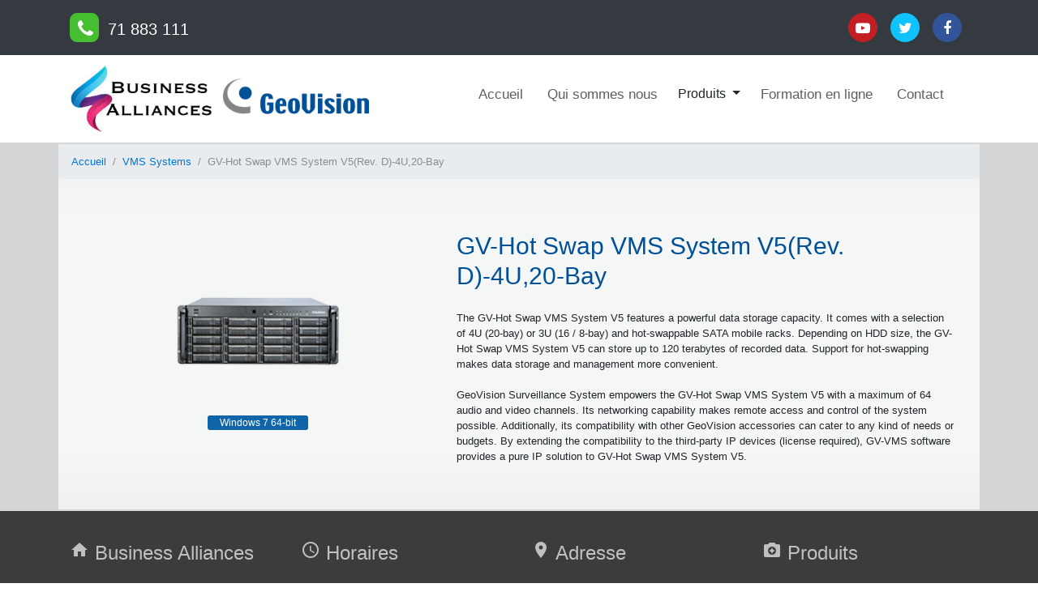

--- FILE ---
content_type: text/html; charset=UTF-8
request_url: http://www.business-alliances.com/category-vmssystems-147/gv-hotswapvmssystemv5-rev-d-4u-20-bay-211.html
body_size: 3391
content:
<!DOCTYPE html>
<html lang="fr">
<head>
    <!-- Required meta tags -->
    <meta charset="utf-8">
    <meta name="viewport" content="width=device-width, initial-scale=1, shrink-to-fit=no">
    <!-- Bootstrap CSS -->
    <link rel="stylesheet" href="https://fonts.googleapis.com/icon?family=Material+Icons"/>
    <link rel="stylesheet" type="text/css" href="https://fonts.googleapis.com/css?family=Roboto:300,400,500,700"/>
    <link rel="stylesheet" href="http://www.business-alliances.com//assets/css/bootstrap.min.css"/>
    <link rel="stylesheet" href="http://www.business-alliances.com//assets/css/font-awesome.min.css"/>

    <link rel="stylesheet" href="http://www.business-alliances.com//assets/css/bootstrap-datepicker.min.css"/>
    <link rel="stylesheet" href="http://www.business-alliances.com//assets/css/mdb.min.css"/>
    <link rel="stylesheet" href="http://www.business-alliances.com//assets/css/home.css"/>

                    <title>Business Alliances &#8211; IMPORT AND EXPORT OF SURVELLANCE CAMERAS</title>

    <meta name="viewport" content="width=device-width, initial-scale=1">
    <meta http-equiv="Content-Type" content="text/html; charset=utf-8" />

</head>
<body class="fill">

<header>

    <div id="top-header" class="bg-dark clearfix">

        <div class="container">

            <div class="row">

                <div class="col-sm-3 p-3">

                    <div class="row">

                        <div class="col-md-2">

                            <a href="tel:0021671883111" title="twitter" target="_blank" class="callme" >

                                <i class="fa fa-phone" aria-hidden="true"></i>

                            </a>

                        </div>

                        <div class="col-md-8 mt-2">

                            <span class="text-white h5">71 883 111</span>

                        </div>

                    </div>

                </div>

                <div class="col-sm-6 p-4 text-center">

                </div>

                <div class="col-sm-3 p-3 social_network">

                    <a href="https://www.facebook.com/businessalliances/?fref=ts" title="facebook" target="_blank" class="fb float-right" >

                        <i class="fa fa-facebook" aria-hidden="true"></i>

                    </a>



                    <a href="https://twitter.com/businessalliances" title="twitter" target="_blank" class="twitter float-right" >

                        <i class="fa fa-twitter" aria-hidden="true"></i>

                    </a>



                    <a href="https://youtube.com/businessalliances" title="twitter" target="_blank" class="youtube float-right" >

                        <i class="fa fa-youtube-play" aria-hidden="true"></i>

                    </a>



                </div>

            </div>

        </div>

    </div>



    <div class="container">

        <div class="row mt-2 mb-2">

            <div class="col-md-2"><a class="navbar-brand" href="http://www.business-alliances.com/" ><img src="http://www.business-alliances.com/images/logo-big.png" alt="Business Alliances" title="Business Alliances" /></a></div>

            <div class="col-md-2"><a class="navbar-brand" href="http://www.geovision.com.tw" target="_blank"><img src="http://www.business-alliances.com/images/logo-geovision.png" alt="Geovision Tunisie" title="Geovision Tunisie" class="mt-3"/></a></div>

            <div class="col-md-8 pr-0" >

                <nav class="navbar navbar-light navbar-expand-md bg-faded justify-content-center pr-0">

                    <div class="container">

                        <ul class="nav navbar-nav ml-auto w-100 justify-content-end">

                            <li class="">

                                <a class="nav-item" href="http://www.business-alliances.com/">Accueil</a>

                            </li>

                            <li class="">

                                <a class="nav-item" href="http://www.business-alliances.com/qui-sommes-nous.php">Qui sommes nous</a>

                            </li>

                            <li class="">

								<div class="dropdown" style="margin-top:20px; margin-left:10px; margin-right:10px"> 
  <a class="dropdown-toggle" data-toggle="dropdown">
    Produits
  </a>
  <div class="dropdown-menu">
  
                            
                                <a class="dropdown-item" href="http://www.business-alliances.com/category-accessories-125">Accessories</a>
								
                            
                                <a class="dropdown-item" href="http://www.business-alliances.com/category-barriereetbornes-161">Barrière et Bornes  </a>
								
                            
                                <a class="dropdown-item" href="http://www.business-alliances.com/category-camerasip-45">Caméras IP</a>
								
                            
                                <a class="dropdown-item" href="http://www.business-alliances.com/category-controled-acces-22">Contrôle d'accès</a>
								
                            
                                <a class="dropdown-item" href="http://www.business-alliances.com/category-detecteurdemetaux-160">Détecteur De Métaux </a>
								
                            
                                <a class="dropdown-item" href="http://www.business-alliances.com/category-logicieldegestionvideo-4">Logiciel de gestion vidéo</a>
								
                            
                                <a class="dropdown-item" href="http://www.business-alliances.com/category-reconnaissancedeplaques-48">Reconnaissance de plaques</a>
								
                            
                                <a class="dropdown-item" href="http://www.business-alliances.com/category-routeur-switchwifi-162">Routeur / Switch WIFI</a>
								
                            
                                <a class="dropdown-item" href="http://www.business-alliances.com/category-serveurvideo-50">Serveur vidéo</a>
								
                            
                                <a class="dropdown-item" href="http://www.business-alliances.com/category-signalisationnumerique-21">Signalisation numérique</a>
								
                            
                                <a class="dropdown-item" href="http://www.business-alliances.com/category-systemesdesurveillance-3">Systèmes de surveillance</a>
								
                            
                                <a class="dropdown-item" href="http://www.business-alliances.com/category-telephonesip-46">Téléphones IP</a>
								
                            
  </div>
</div>

                            </li>
							
                            <li class="">

                                <a class="nav-item" href="http://www.business-alliances.com/formation-en-ligne.php">Formation en ligne</a>

                            </li>

                            <li class="">

                                <a class="nav-item" href="http://www.business-alliances.com/contact-geovision-tunisie.php">Contact</a>

                            </li>

                        </ul>



                    </div>

                </nav>



            </div>

        </div>

    </div>

</header>
<div class="wrapper grey-bg">

    
    <div class="container cat-container">

        <ol class="breadcrumb row">
            <li class="breadcrumb-item"><a href="http://www.business-alliances.com/">Accueil</a></li>
            <li class="breadcrumb-item"><a href="http://www.business-alliances.com/category-vmssystems-147">VMS Systems</a></li>
            <li class="breadcrumb-item active">GV-Hot Swap VMS System V5(Rev. D)-4U,20-Bay</li>
        </ol>

        <div class="mt-4">
            <div class="p-3">

                <div class="row mt-4 mb-4">
                    <div class="col-md-5">					
                        <img src="http://www.business-alliances.com/_upload/images/GV-HV5-4U-20Bay_180.png" data-imagezoom="true" class="img-responsive mt-4">

                        <div class="text-center full-width">
                            <div class="options mb-3">
                                                                    <span class="system">Windows 7 64-bit</span>
                                                            </div>
                        </div>

                    </div>

                    <div class="col-md-7">
                        <h1 class="mb-4">GV-Hot Swap VMS System V5(Rev. D)-4U,20-Bay</h1>
                        <div class="description">
                            <p><span>The GV-Hot Swap VMS System V5 features a powerful data storage capacity. It comes with a selection of 4U (20-bay) or 3U (16 / 8-bay) and hot-swappable SATA mobile racks. Depending on HDD size, the GV-Hot Swap VMS System V5 can store up to 120 terabytes of recorded data. Support for hot-swapping makes data storage and management more convenient.</span><br /><br /><span>GeoVision Surveillance System empowers the GV-Hot Swap VMS System V5 with a maximum of 64 audio and video channels. Its networking capability makes remote access and control of the system possible. Additionally, its compatibility with other GeoVision accessories can cater to any kind of needs or budgets. By extending the compatibility to the third-party IP devices (license required), GV-VMS software provides a pure IP solution to GV-Hot Swap VMS System V5.</span></p>							                        </div>
                    </div>
                </div>
            </div>

        </div>

        <div class="clear"></div>

    </div>

</div>
<div class="wrapper">

    <footer class="clearfix ">

        <div class="footer-top text-white">

            <div class="container p-3">

                <div class="row">

                    <div class="col-md-3">

                        <h4><i class="material-icons">home</i> Business Alliances </h4>

                        <p class="p-3 text-justify">

                            Business Alliances est un centre de formation agrée de tous les équipement Geovision, le premier fournisseur de solutions de sécurité dans le monde.<br /> <br />

                            Nos formations vous permettent de configurer et dépanner une caméra de surveillance GeoVision utilisant le protocole IP. <br />

                        </p>

                    </div>

                    <div class="col-md-3">

                        <h4><i class="material-icons">access_time</i> Horaires </h4>

                        <p class="p-3">

                            Du Lundi au Vendredi de 9h à 17h <br />

                            Tél. : +216 71 883 111

                            <br >

                        </p>

                    </div>

                    <div class="col-md-3">

                        <h4><i class="material-icons">location_on</i> Adresse </h4>

                        <p class="p-3">

                            5 Avenue Tahar Ben Ammar, Bloc B, Bureau Num 13, El Manar 2<br />

                            Tunisie

                        </p>

                    </div>



                    <div class="col-md-3">

                        <h4><i class="material-icons">camera_enhance</i> Produits </h4>

                        <div class="p-3 destinations">

                            
                            
                                <h4 class="mb-0 mt-0"> <a  class="hreff h5" href="http://www.business-alliances.com/category-accessories-125">Accessories</a></h4>

                            
                                <h4 class="mb-0 mt-0"> <a  class="hreff h5" href="http://www.business-alliances.com/category-barriereetbornes-161">Barrière et Bornes  </a></h4>

                            
                                <h4 class="mb-0 mt-0"> <a  class="hreff h5" href="http://www.business-alliances.com/category-camerasip-45">Caméras IP</a></h4>

                            
                                <h4 class="mb-0 mt-0"> <a  class="hreff h5" href="http://www.business-alliances.com/category-controled-acces-22">Contrôle d'accès</a></h4>

                            
                                <h4 class="mb-0 mt-0"> <a  class="hreff h5" href="http://www.business-alliances.com/category-detecteurdemetaux-160">Détecteur De Métaux </a></h4>

                            
                                <h4 class="mb-0 mt-0"> <a  class="hreff h5" href="http://www.business-alliances.com/category-logicieldegestionvideo-4">Logiciel de gestion vidéo</a></h4>

                            
                                <h4 class="mb-0 mt-0"> <a  class="hreff h5" href="http://www.business-alliances.com/category-reconnaissancedeplaques-48">Reconnaissance de plaques</a></h4>

                            
                                <h4 class="mb-0 mt-0"> <a  class="hreff h5" href="http://www.business-alliances.com/category-routeur-switchwifi-162">Routeur / Switch WIFI</a></h4>

                            
                                <h4 class="mb-0 mt-0"> <a  class="hreff h5" href="http://www.business-alliances.com/category-serveurvideo-50">Serveur vidéo</a></h4>

                            
                                <h4 class="mb-0 mt-0"> <a  class="hreff h5" href="http://www.business-alliances.com/category-signalisationnumerique-21">Signalisation numérique</a></h4>

                            
                                <h4 class="mb-0 mt-0"> <a  class="hreff h5" href="http://www.business-alliances.com/category-systemesdesurveillance-3">Systèmes de surveillance</a></h4>

                            
                                <h4 class="mb-0 mt-0"> <a  class="hreff h5" href="http://www.business-alliances.com/category-telephonesip-46">Téléphones IP</a></h4>

                            
                        </div>

                    </div>

                </div>

            </div>

        </div>



        <div class="footer-bottom bg-dark">

            <div class="container">

                <div class="row white-text p-3">

                    <div class="col-md-5"> ©2025 Tous les droits sont réservés Business-Alliances.com </div>

                    <div class="col-md-7 text-right card-link">

                        <a href="https://www.demenagement-pro.com/" title="Déménegement pas cher">Déménager</a>

                        Ce site est créé et référencé par <a href="https://www.sofirux.com/">Sofirux</a>

                    </div>

                </div>

            </div>

        </div>

    </footer>

</div>



<!-- End of Body -->

<script src="https://code.jquery.com/jquery-3.2.1.slim.min.js" integrity="sha384-KJ3o2DKtIkvYIK3UENzmM7KCkRr/rE9/Qpg6aAZGJwFDMVNA/GpGFF93hXpG5KkN" crossorigin="anonymous"></script>

<script src="https://cdnjs.cloudflare.com/ajax/libs/popper.js/1.12.3/umd/popper.min.js" integrity="sha384-vFJXuSJphROIrBnz7yo7oB41mKfc8JzQZiCq4NCceLEaO4IHwicKwpJf9c9IpFgh" crossorigin="anonymous"></script>

<script src="https://maxcdn.bootstrapcdn.com/bootstrap/4.0.0-beta.2/js/bootstrap.min.js" integrity="sha384-alpBpkh1PFOepccYVYDB4do5UnbKysX5WZXm3XxPqe5iKTfUKjNkCk9SaVuEZflJ" crossorigin="anonymous"></script>

</body>
</html>

--- FILE ---
content_type: text/css
request_url: http://www.business-alliances.com//assets/css/home.css
body_size: 2240
content:
/* login page css */@import url('//fonts.googleapis.com/css?family=Roboto+Slab');@import url('//fonts.googleapis.com/css?family=Roboto');body {	font-family: "Microsoft JhengHei", arial;}.navbar {	box-shadow: none;}a.nav-item {    font-size: 17px;    float: left;	color: #5e5e5e;	padding: 20px 15px;}.nav-item:hover  {	background: #3DBBE9;	color: #FFF !important;}header img {	max-width: 180px;}#slider img {	display: block;	margin: auto;}#headerSlider .carousel-caption {	background: #01519A;	padding: 10px;	opacity: 0.9;	width: 33%;	float: right;}.carousel-caption {	left: auto;}.lined-heading {	position: relative;	margin-top: 0;	margin-bottom: 20px;	text-align: center;	display: block;	background: #FFF;}.lined-heading span {	position: relative;	z-index: 1;	padding: 0 20px;	background: #fff;	display: inline-block;}h2.lined-heading:before {	position: absolute;	top: 50%;	z-index: 1;	display: block;	width: 100%;	height: 1px;	border-top: 2px solid #ccc;	content: "";}.header-icon {	line-height: 15px !important;}.header-icon i {	font-size: 17px;}.footer-top {	background: #3C3C3C;	padding-top: 20px;}footer div, footer p {	color: #c1c1c1;	font-size: 13px;}footer .h5 {	color: #c1c1c1;	font-size: 14px;}footer .destinations{	line-height: 22px;}.hreff{	color: #c1c1c1;}.clear {	height: 0;	width: 0;	clear: both;	float: none;}.semi-colomn-content {    border:solid 1px #CCC;}.categories , .avantage {	border: 2px solid #D6D6D6;	background: #f0f0f0;	background: -moz-linear-gradient(top, #f0f0f0 0%, #f5f6f6 18%, #f5f6f6 86%, #f0f0f0 100%);	background: -webkit-linear-gradient(top, #f0f0f0 0%, #f5f6f6 18%, #f5f6f6 86%, #f0f0f0 100%);	background: linear-gradient(to bottom, #f0f0f0 0%, #f5f6f6 18%, #f5f6f6 86%, #f0f0f0 100%);}.categories h2 a , .avantage a {	font-size: 15px;	text-align: center;	color: #333333;	transition: color 0.2s ease-out;	font-weight: bold;}.avantage a {	color: #333333 !important;}.categories h2 a:hover , .avantage a:hover {	color: #005099 !important;	transition: color 0.2s ease-out;	zoom: 1.03;}.categories img {	display: block;	margin: auto;	height: 120px;}.avantage i {	font-size: 3em;	display: block;	margin: auto;	color: #9c9a9b;	margin-bottom: 10px !important;	background: #FFF;	border-radius: 60px;	width: 70px;	height: 70px;	padding: 10px 11px;	border: solid 1px #CCC;}.avantage {	color: #9c9a9b;}.social_network a.fb {	background: #325599;}.social_network a.twitter {	background: #10c2ff;}.social_network a.youtube {	background: #c21f24;}.callme {	background: #45BF30;	color: #FFF;	width: 36px;	height: 36px;	border-radius: 9px;	display: block;	padding: 7px 10px;}.callme i {	font-size: 24px;}.social_network a {	width: 36px;	height: 36px;	line-height: 38px;	background: #ffffff;	border-radius: 99em;	display: block;	color: #fff;	font-size: 18px;	padding: 0;	margin: 0 8px;	display: inline-block;	text-align: center;	position: relative;	transition: all 0.2s ease-out;}.homeProducts .carousel-item {	border: 1px solid #CCC;}.homeProducts h2 a, .homeProducts h2 a:hover {	color: #005095;	font-size: 16px;	font-weight: bold;}.homeProducts h5 {	font-size: 13px;}.homeProducts .carousel-item {	overflow: hidden;}.homeProducts .carousel-item img {	float: left;	display: block;	height: 150px;}.homeProducts .carousel-item .carousel-caption {	width: 100%;	right: 0;	color: #005095;	text-align: left;	padding-left: 40px;}.homeProducts .carousel-control-prev, .homeProducts .carousel-control-next {	right: -20px;	top: 10px;	bottom: auto;}.homeProducts .carousel-control-prev {	right: 10px !important;	left: auto;}.homeProducts .carousel-control-prev i, .homeProducts .carousel-control-next i {	font-size: 2em;	color: #0A0A0A;}.bg-twitter {	background: #42C0EA;}.bg-rose {	background: #E52E77;}.text-rose {	color: #E52E77;}.carousel-item-next, .carousel-item-prev, .carousel-item.active {	display: block !important;}.cat-container {	background: #f0f0f0;	background: -moz-linear-gradient(top, #f0f0f0 0%, #f5f6f6 18%, #f5f6f6 86%, #f0f0f0 100%);	background: -webkit-linear-gradient(top, #f0f0f0 0%, #f5f6f6 18%, #f5f6f6 86%, #f0f0f0 100%);	background: linear-gradient(to bottom, #f0f0f0 0%, #f5f6f6 18%, #f5f6f6 86%, #f0f0f0 100%);	border: 2px solid #D6D6D6;}.cat-container img {	height: 200px;	display: block;	margin:auto;}.cat-container h2.sep {	border-top: 5px solid #D6D6D6;	padding-top: 10px;}.cat-container h3{	color: #005099;	font-size: 19px;	line-height: 25px;	font-weight: bold;	margin: 15px 0;	display: block;	text-align: center;}.cat-container h1 {	font-size: 30px;	line-height: 37px;	color: #005099;	margin: 0;}.cat-container .description {	font-size: 13px;}.grey-bg {	background: #D6D6D6;}.options span {	font-size: 12px;	padding: 0px 15px;	border-radius: 3px;	color: #fff;	margin-bottom: 7px;	display: inline-block;}.row {	min-width: 100%;}.breadcrumb * {	font-size: 13px;}.header-title{	text-align: center;	color:#00bfff;}/* contact page style */#tip{	display:none;}.fadeIn{	animation-duration: 3s;}.form-control{	border-radius:0px;	border:1px solid #EDEDED;	padding-left: 3px;}.form-control:focus{	border:1px solid #00bfff;}.textarea-contact{	resize:none;}.btn-send{	border-radius: 0px;	background:#005099;	color:#fff;}.btn-send:hover{	background:#fff;	color:#005099;	transition:background 0.5s;}.second-portion{	margin-top:50px;}.box > .icon { text-align: center; position: relative; }.box > .icon > .image { position: relative; z-index: 2; margin: auto; width: 88px; height: 88px; border: 8px solid white; line-height: 88px; border-radius: 50%; background: #00bfff; vertical-align: middle; }.box > .icon:hover > .image { background: #333; }.box > .icon > .image > i { font-size: 36px !important; color: #fff !important; }.box > .icon:hover > .image > i { color: white !important; }.box > .icon > .info { margin-top: -24px; background: rgba(0, 0, 0, 0.04); border: 1px solid #e0e0e0; padding: 15px 0 10px 0; min-height:163px;}.box > .icon:hover > .info { background: rgba(0, 0, 0, 0.04); border-color: #e0e0e0; color: white; }.box > .icon > .info > h3.title { font-family: "Robot",sans-serif !important; font-size: 16px; color: #222; font-weight: 700; }.box > .icon > .info > p { font-family: "Robot",sans-serif !important; font-size: 13px; color: #666; line-height: 1.5em; margin: 20px;}.box > .icon:hover > .info > h3.title, .box > .icon:hover > .info > p, .box > .icon:hover > .info > .more > a { color: #222; }.box > .icon > .info > .more a { font-family: "Robot",sans-serif !important; font-size: 12px; color: #222; line-height: 12px; text-transform: uppercase; text-decoration: none; }.box > .icon:hover > .info > .more > a { color: #fff; padding: 6px 8px; background-color: #63B76C; }.box .space { height: 30px; }@media only screen and (max-width: 768px){	.contact-form	{		margin-top:25px;	}	.btn-send	{		width: 100%;		padding:10px;	}	.second-portion	{		margin-top:25px;	}}.small, small {	font-size: 70%;	font-weight: 400;}.wdr-pro { background: #7D400A }.motorized{ background: #698F04 }.lux { background: #1D1E4E }.system { background: #1065A8 }.zoom { background: #DE0800 }.full-width { width:100% }

.partner {
    border: solid 1px #CCC;
    float: left;
    margin-right: 1%;
    width: 32%;
	margin-bottom:50px;
	background:#FFF;
	height:190px;
	position:relative
}

.partner h2 { 
	font-size:14px;
	text-align:center;
	position:absolute; 
	top:80%;
	width:80%; 
	font-weight:bold
}

.partner img {
	max-width: 150px;
	margin-bottom:50px !important;  
    height: auto;
    margin: auto;
    display: block;
}

.navbar .dropdown-menu a:hover {
	font-weight:bold; 
	color:#000 !important;
}